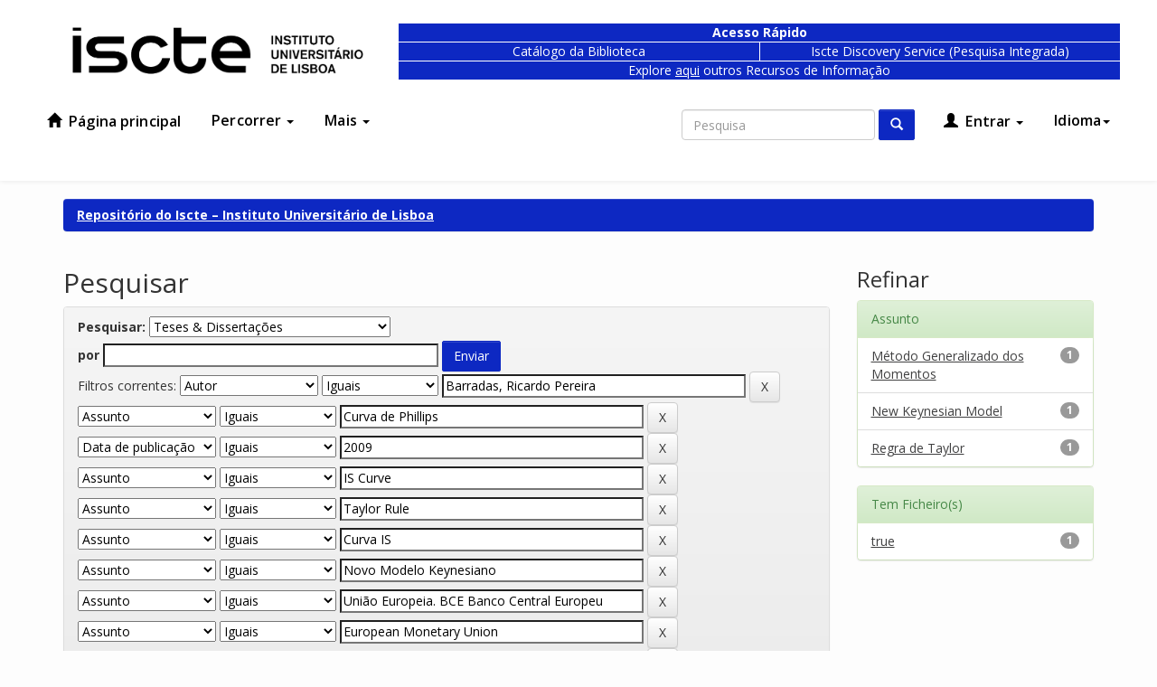

--- FILE ---
content_type: text/html;charset=UTF-8
request_url: https://repositorio.iscte-iul.pt/handle/10071/253/simple-search?query=&sort_by=score&order=desc&rpp=10&filter_field_1=author&filter_type_1=equals&filter_value_1=Barradas%2C+Ricardo+Pereira&filter_field_2=subject&filter_type_2=equals&filter_value_2=Curva+de+Phillips&filter_field_3=dateIssued&filter_type_3=equals&filter_value_3=2009&filter_field_4=subject&filter_type_4=equals&filter_value_4=IS+Curve&filter_field_5=subject&filter_type_5=equals&filter_value_5=Taylor+Rule&filter_field_6=subject&filter_type_6=equals&filter_value_6=Curva+IS&filter_field_7=subject&filter_type_7=equals&filter_value_7=Novo+Modelo+Keynesiano&filter_field_8=subject&filter_type_8=equals&filter_value_8=Uni%C3%A3o+Europeia.+BCE+Banco+Central+Europeu&filter_field_9=subject&filter_type_9=equals&filter_value_9=European+Monetary+Union&filter_field_10=subject&filter_type_10=equals&filter_value_10=Phillips+Curve&filter_field_11=subject&filter_type_11=equals&filter_value_11=Generalized+Method+of+Moments&filter_field_12=subject&filter_type_12=equals&filter_value_12=European+Central+Bank&filter_field_13=subject&filter_type_13=equals&filter_value_13=Uni%C3%A3o+Econ%C3%B3mica+Monet%C3%A1ria&etal=0&filtername=type&filterquery=masterThesis&filtertype=equals
body_size: 9209
content:

























<!DOCTYPE html>
<html lang="pt">
    <head>
        <title>Repositório do Iscte – Instituto Universitário de Lisboa: Pesquisar</title>
        <meta http-equiv="Content-Type" content="text/html; charset=UTF-8" />
        <meta name="Generator" content="DSpace 6.1" />
        <meta name="viewport" content="width=device-width, initial-scale=1.0">
        <link rel="shortcut icon" href="/favicon.ico" type="image/x-icon"/>
        <link href="https://fonts.googleapis.com/css?family=Open+Sans:300,400,600,700" rel="stylesheet">
        <link rel="stylesheet" href="/static/css/jquery-ui-1.10.3.custom/redmond/jquery-ui-1.10.3.custom.css" type="text/css" />
        <link rel="stylesheet" href="/cookies/cookiecuttr.css">
        <link rel="stylesheet" href="/static/css/bootstrap/a11y-toolbar.css" type="text/css" />
        <link rel="stylesheet" href="/static/css/bootstrap/bootstrap.min.css" type="text/css" />
        <link rel="stylesheet" href="/static/css/bootstrap/bootstrap-theme.min.css" type="text/css" />
        <link rel="stylesheet" href="/static/css/bootstrap/dspace-theme.css" type="text/css" />
        <link rel="stylesheet" href="/static/css/bootstrap/demo-theme.css" type="text/css" />
        <link rel="stylesheet" href="/report/css/report.css" type="text/css" />
        <link rel="stylesheet" href="https://maxcdn.bootstrapcdn.com/font-awesome/4.7.0/css/font-awesome.min.css">

        <link rel="search" type="application/opensearchdescription+xml" href="/open-search/description.xml" title="##SHORTNAME##"/>

        
        <script type='text/javascript' src="/static/js/jquery/jquery-1.10.2.min.js"></script>
        <script type='text/javascript' src='/static/js/jquery/jquery-ui-1.10.3.custom.min.js'></script>
        <script type="text/javascript" src="/cookies/jquery.cookie-1.4.1.min.js"></script>
        <script type="text/javascript" src="/cookies/jquery.cookiecuttr.js"></script>
        <script type='text/javascript' src='/static/js/bootstrap/bootstrap.min.js'></script>
        <script type='text/javascript' src='/static/js/holder.js'></script>
        <script type="text/javascript" src="/utils.js"></script>
        <script type="text/javascript" src="/static/js/choice-support.js"> </script>
        <script type="text/javascript" src="/static/js/Chart.min.js"> </script>
        


    
    
        <script>
            (function(i,s,o,g,r,a,m){i['GoogleAnalyticsObject']=r;i[r]=i[r]||function(){
            (i[r].q=i[r].q||[]).push(arguments)},i[r].l=1*new Date();a=s.createElement(o),
            m=s.getElementsByTagName(o)[0];a.async=1;a.src=g;m.parentNode.insertBefore(a,m)
            })(window,document,'script','//www.google-analytics.com/analytics.js','ga');

            ga('create', 'UA-364176-3', 'auto');
            ga('send', 'pageview');
        </script>
    


    
        <script type="text/javascript">
	var jQ = jQuery.noConflict();
	jQ(document).ready(function() {
		jQ( "#spellCheckQuery").click(function(){
			jQ("#query").val(jQ(this).attr('data-spell'));
			jQ("#main-query-submit").click();
		});
		jQ( "#filterquery" )
			.autocomplete({
				source: function( request, response ) {
					jQ.ajax({
						url: "/json/discovery/autocomplete?query=&filter_field_1=author&filter_type_1=equals&filter_value_1=Barradas%2C+Ricardo+Pereira&filter_field_2=subject&filter_type_2=equals&filter_value_2=Curva+de+Phillips&filter_field_3=dateIssued&filter_type_3=equals&filter_value_3=2009&filter_field_4=subject&filter_type_4=equals&filter_value_4=IS+Curve&filter_field_5=subject&filter_type_5=equals&filter_value_5=Taylor+Rule&filter_field_6=subject&filter_type_6=equals&filter_value_6=Curva+IS&filter_field_7=subject&filter_type_7=equals&filter_value_7=Novo+Modelo+Keynesiano&filter_field_8=subject&filter_type_8=equals&filter_value_8=Uni%C3%A3o+Europeia.+BCE+Banco+Central+Europeu&filter_field_9=subject&filter_type_9=equals&filter_value_9=European+Monetary+Union&filter_field_10=subject&filter_type_10=equals&filter_value_10=Phillips+Curve&filter_field_11=subject&filter_type_11=equals&filter_value_11=Generalized+Method+of+Moments&filter_field_12=subject&filter_type_12=equals&filter_value_12=European+Central+Bank&filter_field_13=subject&filter_type_13=equals&filter_value_13=Uni%C3%A3o+Econ%C3%B3mica+Monet%C3%A1ria&filter_field_14=type&filter_type_14=equals&filter_value_14=masterThesis",
						dataType: "json",
						cache: false,
						data: {
							auto_idx: jQ("#filtername").val(),
							auto_query: request.term,
							auto_sort: 'count',
							auto_type: jQ("#filtertype").val(),
							location: '10071/253'	
						},
						success: function( data ) {
							response( jQ.map( data.autocomplete, function( item ) {
								var tmp_val = item.authorityKey;
								if (tmp_val == null || tmp_val == '')
								{
									tmp_val = item.displayedValue;
								}
								return {
									label: item.displayedValue + " (" + item.count + ")",
									value: tmp_val
								};
							}))			
						}
					})
				}
			});
	});
	function validateFilters() {
		return document.getElementById("filterquery").value.length > 0;
	}
</script>
    
    

<!-- HTML5 shim and Respond.js IE8 support of HTML5 elements and media queries -->
<!--[if lt IE 9]>
  <script src="/static/js/html5shiv.js"></script>
  <script src="/static/js/respond.min.js"></script>
<![endif]-->
    </head>

    
    
    <body class="undernavigation">
    <script type="text/javascript">

        
        $(document).ready(function () {
            try {
                $.cookieCuttr({
                    cookieNotificationLocationBottom: true,
                    cookieAnalytics: false,
                    cookiePolicyLink: '/cookies/policy_pt_PT.jsp',
                    cookieMessage: 'Este sítio Web utiliza cookies para tornar a sua utilização mais agradável para o visitante. Ao continuar a utilizar este sítio reconhece e aceita a nossa política de cookies. <a target="_BLANK" href="{{cookiePolicyLink}}">Política de Cookies</a>',
                    cookieAcceptButtonText:'Aceitar'
                });
            }
            catch(e) {
                console.log("Cookie Cuttr PT");
            }
        });
        
    </script>
<a class="sr-only" href="#content">Skip navigation</a>
<button onclick="goToTop()" class="back-to-top">↑</button>
<!-- Go to Script -->
<script type="text/javascript">
  (function(){
    window.addEventListener('scroll', function(e) {
      var currentScroll = ($(window).height() + $(window).scrollTop())
      if( currentScroll > ($(document).height() - 100)) {
        $('.back-to-top').css('opacity', 1);
      }
      else {
       $('.back-to-top').css('opacity', 0); 
      }
    });
  })();
  function goToTop() {
    $("html, body").animate({ scrollTop: 0 }, "slow");
  }
</script>
<!--
<div class="navbar-before">
  <div class="container">
    <div class="col-xs-9">
    </div>
    <div class="col-xs-3 locale">
      <div>
      <a class="active" href="https://repositorio.iscte-iul.pt/handle/10071/253/simple-search?query=&sort_by=score&order=desc&rpp=10&filter_field_1=author&filter_type_1=equals&filter_value_1=Barradas%2C+Ricardo+Pereira&filter_field_2=subject&filter_type_2=equals&filter_value_2=Curva+de+Phillips&filter_field_3=dateIssued&filter_type_3=equals&filter_value_3=2009&filter_field_4=subject&filter_type_4=equals&filter_value_4=IS+Curve&filter_field_5=subject&filter_type_5=equals&filter_value_5=Taylor+Rule&filter_field_6=subject&filter_type_6=equals&filter_value_6=Curva+IS&filter_field_7=subject&filter_type_7=equals&filter_value_7=Novo+Modelo+Keynesiano&filter_field_8=subject&filter_type_8=equals&filter_value_8=Uni%C3%A3o+Europeia.+BCE+Banco+Central+Europeu&filter_field_9=subject&filter_type_9=equals&filter_value_9=European+Monetary+Union&filter_field_10=subject&filter_type_10=equals&filter_value_10=Phillips+Curve&filter_field_11=subject&filter_type_11=equals&filter_value_11=Generalized+Method+of+Moments&filter_field_12=subject&filter_type_12=equals&filter_value_12=European+Central+Bank&filter_field_13=subject&filter_type_13=equals&filter_value_13=Uni%C3%A3o+Econ%C3%B3mica+Monet%C3%A1ria&etal=0&filtername=type&filterquery=masterThesis&filtertype=equals&locale=pt_PT">pt</a><a href="https://repositorio.iscte-iul.pt/handle/10071/253/simple-search?query=&sort_by=score&order=desc&rpp=10&filter_field_1=author&filter_type_1=equals&filter_value_1=Barradas%2C+Ricardo+Pereira&filter_field_2=subject&filter_type_2=equals&filter_value_2=Curva+de+Phillips&filter_field_3=dateIssued&filter_type_3=equals&filter_value_3=2009&filter_field_4=subject&filter_type_4=equals&filter_value_4=IS+Curve&filter_field_5=subject&filter_type_5=equals&filter_value_5=Taylor+Rule&filter_field_6=subject&filter_type_6=equals&filter_value_6=Curva+IS&filter_field_7=subject&filter_type_7=equals&filter_value_7=Novo+Modelo+Keynesiano&filter_field_8=subject&filter_type_8=equals&filter_value_8=Uni%C3%A3o+Europeia.+BCE+Banco+Central+Europeu&filter_field_9=subject&filter_type_9=equals&filter_value_9=European+Monetary+Union&filter_field_10=subject&filter_type_10=equals&filter_value_10=Phillips+Curve&filter_field_11=subject&filter_type_11=equals&filter_value_11=Generalized+Method+of+Moments&filter_field_12=subject&filter_type_12=equals&filter_value_12=European+Central+Bank&filter_field_13=subject&filter_type_13=equals&filter_value_13=Uni%C3%A3o+Econ%C3%B3mica+Monet%C3%A1ria&etal=0&filtername=type&filterquery=masterThesis&filtertype=equals&locale=en">en</a>
      </div>
    </div>
  </div>
</div>
-->
<header class="navbar">
    <div class="container">
      <div class="navbar-pre-header row">
        <div class="col-md-5 col-lg-4">
          <a class="navbar-brand" href="/">
            <img height="52" src="/image/theme/iscte_pt_PT.png" alt="DSpace logo" />
          </a>
        </div>
        
        <div class="col-md-12 col-lg-12 blue-nav">
          <div class="row">
              <div class="col-xs-7 col-lg-8" style="margin-top: 10px;">
                  <div class="row">
                      <div style="font-weight: 700; border-width: 1px 1px 0px 1px;" class="col-xs-12 blue-box"><span>Acesso Rápido</span></div>
                  </div>
      
                  <div class="row">
                      <div class="col-xs-6 blue-box blue-box-small" style="border-width: 1px 0px 1px 1px;">
                          <a href="https://catalogo.biblioteca.iscte-iul.pt/">Catálogo da Biblioteca</a>
                      </div>
                      <div class="col-xs-6 blue-box blue-box-small">
                          <a
                              href="https://search.ebscohost.com/login.aspx?custid=ns000560&amp;groupid=main&amp;profile=eds&amp;lang=en&amp;authtype=cookie,ip,guest">Iscte Discovery Service (Pesquisa Integrada)</a>
                      </div>
                  </div>
                  <div class="row">
                      <div class="col-xs-12 blue-box" style="border-width: 0px 1px 1px 1px;"><span style="font-weight: 400;">Explore <a style="position:static; text-decoration:underline" href="https://www.iscte-iul.pt/conteudos/estudantes/biblioteca/recursos/532/bases-de-dados-localizadores-de-recursos">aqui</a> outros Recursos de Informação</span></div>
                  </div>
              </div>
          </div>
      </div>

      </div>
    </div>      


    
            <div class="container">
                























       <div class="navbar-header">
         <button type="button" class="navbar-toggle collapsed" data-toggle="collapse" data-target=".navbar-collapse">
           <span class="icon-bar"></span>
           <span class="icon-bar"></span>
           <span class="icon-bar"></span>
         </button>
       </div>
       <nav class="collapse navbar-collapse bs-navbar-collapse" role="navigation">
         <ul class="nav navbar-nav">
           <li class=""><a href="/"><span class="glyphicon glyphicon-home"></span> Página principal</a></li>
           <li class="dropdown">
             <a href="#" class="dropdown-toggle" data-toggle="dropdown">Percorrer <span class="caret"></span></a>
             <ul class="dropdown-menu">
               <li><a href="/community-list">Comunidades e Coleções</a></li>
        <li class="dropdown-header">Percorrer Itens por:</li>
        

        
                    <li><a href="/browse?type=dateissued">Data de publicação</a></li>
          
                    <li><a href="/browse?type=author">Autor</a></li>
          
                    <li><a href="/browse?type=advisor">Orientador</a></li>
          
                    <li><a href="/browse?type=title">Título</a></li>
          
                    <li><a href="/browse?type=subject">Assunto</a></li>
          
                    <li><a href="/browse?type=type">Tipo de Documento</a></li>
          
                    <li><a href="/browse?type=rights">Tipo de Acesso</a></li>
          
                    <li><a href="/browse?type=thesis">Mestrados e Doutoramentos</a></li>
          
                    <li><a href="/browse?type=iscte_journal">Revistas Científicas</a></li>
          
                    <li><a href="/browse?type=subjectjel">Classificação JEL</a></li>
          
                    <li><a href="/browse?type=subjectapa">Classificação PsycINFO</a></li>
          
                    <li><a href="/browse?type=subjectfos">Domínios Científicos e Tecnológicos (FOS)</a></li>
          
                    <li><a href="/browse?type=subjectods">Objetivos de Desenvolvimento Sustentável (ODS)</a></li>
          

        

            </ul>
          </li>
       <li class="dropdown">
         <a href="#" class="dropdown-toggle" data-toggle="dropdown">
          Mais
          <span class="caret"></span>
        </a>
         <ul class="dropdown-menu">
           <li>
              <a href="/sobrerepositorio.jsp">
                Sobre o Repositório
              </a>
           </li>
           <li>
              <a href="/documentos.jsp">
                Formulários
              </a>
           </li>
           <li>
              <a href="/copyright/copyright.jsp">
                Direitos de autor
              </a>
           </li>
           <li>
              <a href="/documentos/politica_de_acesso_aberto_do_iscte_iul.pdf">
                Política de acesso aberto
              </a>
           </li>
           <li>
              <a href="/feedback">
                Contacte-nos
              </a>
           </li>
           <li>
              <a href="/stats">
                Estatísticas
              </a>
           </li>
         </ul>
       </li>
     </ul>

 
    <div class="nav navbar-nav navbar-right">
   <ul class="nav navbar-nav navbar-right">
      <li class="dropdown">
       <a href="#" class="dropdown-toggle" data-toggle="dropdown">Idioma<span class="caret"></span></a>
        <ul class="dropdown-menu locales">
 
      <li>
        <a onclick="javascript:document.repost.locale.value='en';
                  document.repost.submit();" href="https://repositorio.iscte-iul.pt/handle/10071/253/simple-search?locale=en">
         English
       </a>
      </li>
 
      <li>
        <a onclick="javascript:document.repost.locale.value='pt_PT';
                  document.repost.submit();" href="https://repositorio.iscte-iul.pt/handle/10071/253/simple-search?locale=pt_PT">
         português
       </a>
      </li>
 
     </ul>
    </li>
    </ul>
  </div>
 

       <div class="nav navbar-nav navbar-right">
    <ul class="nav navbar-nav navbar-right">
         <li class="dropdown">
         
             <a href="#" class="dropdown-toggle" data-toggle="dropdown"><span class="glyphicon glyphicon-user"></span> Entrar <span class="caret"></span></a>
  
             <ul class="dropdown-menu">
               <li><a href="/mydspace">Área Pessoal</a></li>
               <li><a href="/subscribe">Serviço de alertas</a></li>
               <li><a href="/profile">Editar conta</a></li>

    
             </ul>
           </li>
          </ul>

  
  <form method="get" action="/simple-search" class="navbar-form navbar-right" >
      <div class="form-group">
          <label for="tequery" class="wacg">Non Visible Label</label>
          <input title="Search in Dspace" type="text" class="form-control" placeholder="Pesquisa" name="query" id="tequery" size="25"/>
        </div>
        <button type="submit" class="btn btn-primary"><span class="glyphicon glyphicon-search"></span></button>

  </form></div>
    </nav>

            </div>

</header>

<main id="content" role="main">
<!--
<div class="container banner">
    <div class="row">
        <div class="col-md-9 brand">
            <h1>DSpace <small>JSPUI</small></h1>
            <h2 class="wacg">wacg</h2>
            <h3 class="wacg">wacg</h3>
            <h4>DSpace preserves and enables easy and open access to all types of digital content including text, images, moving images, mpegs and data sets</h4> <a href="http://www.dspace.org" class="btn btn-primary">Learn More</a>
        </div>
        <div class="col-md-3"><img class="pull-right" src="/image/logo.gif" alt="DSpace logo" />
        </div>
    </div>
</div>
<br/>
-->
                

        <div class="location-bar">    
            <div class="container">
                



  

<ol class="breadcrumb btn-success">

  <li><a href="/">Repositório do Iscte – Instituto Universitário de Lisboa</a></li>

</ol>

            </div>
        </div>



        
<div class="container">

    <div class="row">
    <div class="col-md-9">
 






































    

<h2>Pesquisar</h2>

<div class="discovery-search-form panel panel-default">
    
	<div class="discovery-query panel-heading">
    <form action="simple-search" method="get">
        <label for="tlocation">
         	Pesquisar:
        </label>
        <select name="location" id="tlocation">

            <option value="/">Em todo repositório</option>

            <option value="10071/253" selected="selected">
                Teses & Dissertações
            </option>

            <option value="10071/255" >
                T&D-DM - Dissertações de mestrado
            </option>

            <option value="10071/254" >
                T&D-TD - Teses de doutoramento
            </option>

        </select><br/>
        <label for="query">por</label>
        <input type="text" size="50" id="query" name="query" value=""/>
        <input type="submit" id="main-query-submit" class="btn btn-primary" value="Enviar" />
                  
        <input type="hidden" value="10" name="rpp" />
        <input type="hidden" value="score" name="sort_by" />
        <input type="hidden" value="desc" name="order" />
                                
		<div class="discovery-search-appliedFilters">
		<span>Filtros correntes:</span>
		
			    <select title="selectFilter1" id="filter_field_1" name="filter_field_1">
				<option value="title">Título</option><option value="author" selected="selected">Autor</option><option value="subject">Assunto</option><option value="dateIssued">Data de publicação</option><option value="type">Tipo de Documento</option><option value="has_content_in_original_bundle">Tem Ficheiro(s)</option>
				</select>
				<select title="selectFilter2" id="filter_type_1" name="filter_type_1">
				<option value="equals" selected="selected">Iguais</option><option value="contains">Contém</option><option value="authority">Identificado</option><option value="notequals">Diferentes</option><option value="notcontains">Não contém</option><option value="notauthority">Não identificado</option>
				</select>
				<input type="text" id="filter_value_1" name="filter_value_1" value="Barradas,&#x20;Ricardo&#x20;Pereira" size="45"/>
				<input class="btn btn-default" type="submit" id="submit_filter_remove_1" name="submit_filter_remove_1" value="X" />
				<br/>
				
			    <select title="selectFilter1" id="filter_field_2" name="filter_field_2">
				<option value="title">Título</option><option value="author">Autor</option><option value="subject" selected="selected">Assunto</option><option value="dateIssued">Data de publicação</option><option value="type">Tipo de Documento</option><option value="has_content_in_original_bundle">Tem Ficheiro(s)</option>
				</select>
				<select title="selectFilter2" id="filter_type_2" name="filter_type_2">
				<option value="equals" selected="selected">Iguais</option><option value="contains">Contém</option><option value="authority">Identificado</option><option value="notequals">Diferentes</option><option value="notcontains">Não contém</option><option value="notauthority">Não identificado</option>
				</select>
				<input type="text" id="filter_value_2" name="filter_value_2" value="Curva&#x20;de&#x20;Phillips" size="45"/>
				<input class="btn btn-default" type="submit" id="submit_filter_remove_2" name="submit_filter_remove_2" value="X" />
				<br/>
				
			    <select title="selectFilter1" id="filter_field_3" name="filter_field_3">
				<option value="title">Título</option><option value="author">Autor</option><option value="subject">Assunto</option><option value="dateIssued" selected="selected">Data de publicação</option><option value="type">Tipo de Documento</option><option value="has_content_in_original_bundle">Tem Ficheiro(s)</option>
				</select>
				<select title="selectFilter2" id="filter_type_3" name="filter_type_3">
				<option value="equals" selected="selected">Iguais</option><option value="contains">Contém</option><option value="authority">Identificado</option><option value="notequals">Diferentes</option><option value="notcontains">Não contém</option><option value="notauthority">Não identificado</option>
				</select>
				<input type="text" id="filter_value_3" name="filter_value_3" value="2009" size="45"/>
				<input class="btn btn-default" type="submit" id="submit_filter_remove_3" name="submit_filter_remove_3" value="X" />
				<br/>
				
			    <select title="selectFilter1" id="filter_field_4" name="filter_field_4">
				<option value="title">Título</option><option value="author">Autor</option><option value="subject" selected="selected">Assunto</option><option value="dateIssued">Data de publicação</option><option value="type">Tipo de Documento</option><option value="has_content_in_original_bundle">Tem Ficheiro(s)</option>
				</select>
				<select title="selectFilter2" id="filter_type_4" name="filter_type_4">
				<option value="equals" selected="selected">Iguais</option><option value="contains">Contém</option><option value="authority">Identificado</option><option value="notequals">Diferentes</option><option value="notcontains">Não contém</option><option value="notauthority">Não identificado</option>
				</select>
				<input type="text" id="filter_value_4" name="filter_value_4" value="IS&#x20;Curve" size="45"/>
				<input class="btn btn-default" type="submit" id="submit_filter_remove_4" name="submit_filter_remove_4" value="X" />
				<br/>
				
			    <select title="selectFilter1" id="filter_field_5" name="filter_field_5">
				<option value="title">Título</option><option value="author">Autor</option><option value="subject" selected="selected">Assunto</option><option value="dateIssued">Data de publicação</option><option value="type">Tipo de Documento</option><option value="has_content_in_original_bundle">Tem Ficheiro(s)</option>
				</select>
				<select title="selectFilter2" id="filter_type_5" name="filter_type_5">
				<option value="equals" selected="selected">Iguais</option><option value="contains">Contém</option><option value="authority">Identificado</option><option value="notequals">Diferentes</option><option value="notcontains">Não contém</option><option value="notauthority">Não identificado</option>
				</select>
				<input type="text" id="filter_value_5" name="filter_value_5" value="Taylor&#x20;Rule" size="45"/>
				<input class="btn btn-default" type="submit" id="submit_filter_remove_5" name="submit_filter_remove_5" value="X" />
				<br/>
				
			    <select title="selectFilter1" id="filter_field_6" name="filter_field_6">
				<option value="title">Título</option><option value="author">Autor</option><option value="subject" selected="selected">Assunto</option><option value="dateIssued">Data de publicação</option><option value="type">Tipo de Documento</option><option value="has_content_in_original_bundle">Tem Ficheiro(s)</option>
				</select>
				<select title="selectFilter2" id="filter_type_6" name="filter_type_6">
				<option value="equals" selected="selected">Iguais</option><option value="contains">Contém</option><option value="authority">Identificado</option><option value="notequals">Diferentes</option><option value="notcontains">Não contém</option><option value="notauthority">Não identificado</option>
				</select>
				<input type="text" id="filter_value_6" name="filter_value_6" value="Curva&#x20;IS" size="45"/>
				<input class="btn btn-default" type="submit" id="submit_filter_remove_6" name="submit_filter_remove_6" value="X" />
				<br/>
				
			    <select title="selectFilter1" id="filter_field_7" name="filter_field_7">
				<option value="title">Título</option><option value="author">Autor</option><option value="subject" selected="selected">Assunto</option><option value="dateIssued">Data de publicação</option><option value="type">Tipo de Documento</option><option value="has_content_in_original_bundle">Tem Ficheiro(s)</option>
				</select>
				<select title="selectFilter2" id="filter_type_7" name="filter_type_7">
				<option value="equals" selected="selected">Iguais</option><option value="contains">Contém</option><option value="authority">Identificado</option><option value="notequals">Diferentes</option><option value="notcontains">Não contém</option><option value="notauthority">Não identificado</option>
				</select>
				<input type="text" id="filter_value_7" name="filter_value_7" value="Novo&#x20;Modelo&#x20;Keynesiano" size="45"/>
				<input class="btn btn-default" type="submit" id="submit_filter_remove_7" name="submit_filter_remove_7" value="X" />
				<br/>
				
			    <select title="selectFilter1" id="filter_field_8" name="filter_field_8">
				<option value="title">Título</option><option value="author">Autor</option><option value="subject" selected="selected">Assunto</option><option value="dateIssued">Data de publicação</option><option value="type">Tipo de Documento</option><option value="has_content_in_original_bundle">Tem Ficheiro(s)</option>
				</select>
				<select title="selectFilter2" id="filter_type_8" name="filter_type_8">
				<option value="equals" selected="selected">Iguais</option><option value="contains">Contém</option><option value="authority">Identificado</option><option value="notequals">Diferentes</option><option value="notcontains">Não contém</option><option value="notauthority">Não identificado</option>
				</select>
				<input type="text" id="filter_value_8" name="filter_value_8" value="União&#x20;Europeia.&#x20;BCE&#x20;Banco&#x20;Central&#x20;Europeu" size="45"/>
				<input class="btn btn-default" type="submit" id="submit_filter_remove_8" name="submit_filter_remove_8" value="X" />
				<br/>
				
			    <select title="selectFilter1" id="filter_field_9" name="filter_field_9">
				<option value="title">Título</option><option value="author">Autor</option><option value="subject" selected="selected">Assunto</option><option value="dateIssued">Data de publicação</option><option value="type">Tipo de Documento</option><option value="has_content_in_original_bundle">Tem Ficheiro(s)</option>
				</select>
				<select title="selectFilter2" id="filter_type_9" name="filter_type_9">
				<option value="equals" selected="selected">Iguais</option><option value="contains">Contém</option><option value="authority">Identificado</option><option value="notequals">Diferentes</option><option value="notcontains">Não contém</option><option value="notauthority">Não identificado</option>
				</select>
				<input type="text" id="filter_value_9" name="filter_value_9" value="European&#x20;Monetary&#x20;Union" size="45"/>
				<input class="btn btn-default" type="submit" id="submit_filter_remove_9" name="submit_filter_remove_9" value="X" />
				<br/>
				
			    <select title="selectFilter1" id="filter_field_10" name="filter_field_10">
				<option value="title">Título</option><option value="author">Autor</option><option value="subject" selected="selected">Assunto</option><option value="dateIssued">Data de publicação</option><option value="type">Tipo de Documento</option><option value="has_content_in_original_bundle">Tem Ficheiro(s)</option>
				</select>
				<select title="selectFilter2" id="filter_type_10" name="filter_type_10">
				<option value="equals" selected="selected">Iguais</option><option value="contains">Contém</option><option value="authority">Identificado</option><option value="notequals">Diferentes</option><option value="notcontains">Não contém</option><option value="notauthority">Não identificado</option>
				</select>
				<input type="text" id="filter_value_10" name="filter_value_10" value="Phillips&#x20;Curve" size="45"/>
				<input class="btn btn-default" type="submit" id="submit_filter_remove_10" name="submit_filter_remove_10" value="X" />
				<br/>
				
			    <select title="selectFilter1" id="filter_field_11" name="filter_field_11">
				<option value="title">Título</option><option value="author">Autor</option><option value="subject" selected="selected">Assunto</option><option value="dateIssued">Data de publicação</option><option value="type">Tipo de Documento</option><option value="has_content_in_original_bundle">Tem Ficheiro(s)</option>
				</select>
				<select title="selectFilter2" id="filter_type_11" name="filter_type_11">
				<option value="equals" selected="selected">Iguais</option><option value="contains">Contém</option><option value="authority">Identificado</option><option value="notequals">Diferentes</option><option value="notcontains">Não contém</option><option value="notauthority">Não identificado</option>
				</select>
				<input type="text" id="filter_value_11" name="filter_value_11" value="Generalized&#x20;Method&#x20;of&#x20;Moments" size="45"/>
				<input class="btn btn-default" type="submit" id="submit_filter_remove_11" name="submit_filter_remove_11" value="X" />
				<br/>
				
			    <select title="selectFilter1" id="filter_field_12" name="filter_field_12">
				<option value="title">Título</option><option value="author">Autor</option><option value="subject" selected="selected">Assunto</option><option value="dateIssued">Data de publicação</option><option value="type">Tipo de Documento</option><option value="has_content_in_original_bundle">Tem Ficheiro(s)</option>
				</select>
				<select title="selectFilter2" id="filter_type_12" name="filter_type_12">
				<option value="equals" selected="selected">Iguais</option><option value="contains">Contém</option><option value="authority">Identificado</option><option value="notequals">Diferentes</option><option value="notcontains">Não contém</option><option value="notauthority">Não identificado</option>
				</select>
				<input type="text" id="filter_value_12" name="filter_value_12" value="European&#x20;Central&#x20;Bank" size="45"/>
				<input class="btn btn-default" type="submit" id="submit_filter_remove_12" name="submit_filter_remove_12" value="X" />
				<br/>
				
			    <select title="selectFilter1" id="filter_field_13" name="filter_field_13">
				<option value="title">Título</option><option value="author">Autor</option><option value="subject" selected="selected">Assunto</option><option value="dateIssued">Data de publicação</option><option value="type">Tipo de Documento</option><option value="has_content_in_original_bundle">Tem Ficheiro(s)</option>
				</select>
				<select title="selectFilter2" id="filter_type_13" name="filter_type_13">
				<option value="equals" selected="selected">Iguais</option><option value="contains">Contém</option><option value="authority">Identificado</option><option value="notequals">Diferentes</option><option value="notcontains">Não contém</option><option value="notauthority">Não identificado</option>
				</select>
				<input type="text" id="filter_value_13" name="filter_value_13" value="União&#x20;Económica&#x20;Monetária" size="45"/>
				<input class="btn btn-default" type="submit" id="submit_filter_remove_13" name="submit_filter_remove_13" value="X" />
				<br/>
				
			    <select title="selectFilter1" id="filter_field_14" name="filter_field_14">
				<option value="title">Título</option><option value="author">Autor</option><option value="subject">Assunto</option><option value="dateIssued">Data de publicação</option><option value="type" selected="selected">Tipo de Documento</option><option value="has_content_in_original_bundle">Tem Ficheiro(s)</option>
				</select>
				<select title="selectFilter2" id="filter_type_14" name="filter_type_14">
				<option value="equals" selected="selected">Iguais</option><option value="contains">Contém</option><option value="authority">Identificado</option><option value="notequals">Diferentes</option><option value="notcontains">Não contém</option><option value="notauthority">Não identificado</option>
				</select>
				<input type="text" id="filter_value_14" name="filter_value_14" value="masterThesis" size="45"/>
				<input class="btn btn-default" type="submit" id="submit_filter_remove_14" name="submit_filter_remove_14" value="X" />
				<br/>
				
		</div>

<a class="btn btn-default" href="/simple-search">Iniciar uma nova pesquisa</a>	
		</form>
		</div>

		<div class="discovery-search-filters panel-body">
		<h5>Adicionar filtros:</h5>
		<p class="discovery-search-filters-hint">Utilizar filtros para refinar o resultado da pesquisa.</p>
		<form action="simple-search" method="get">
		<input type="hidden" value="10071&#x2F;253" name="location" />
		<input type="hidden" value="" name="query" />
		
				    <input type="hidden" id="dsfh_filter_field_1" name="filter_field_1" value="author" />
					<input type="hidden" id="dsfh_filter_type_1" name="filter_type_1" value="equals" />
					<input type="hidden" id="dsfh_filter_value_1" name="filter_value_1" value="Barradas,&#x20;Ricardo&#x20;Pereira" />
					
				    <input type="hidden" id="dsfh_filter_field_2" name="filter_field_2" value="subject" />
					<input type="hidden" id="dsfh_filter_type_2" name="filter_type_2" value="equals" />
					<input type="hidden" id="dsfh_filter_value_2" name="filter_value_2" value="Curva&#x20;de&#x20;Phillips" />
					
				    <input type="hidden" id="dsfh_filter_field_3" name="filter_field_3" value="dateIssued" />
					<input type="hidden" id="dsfh_filter_type_3" name="filter_type_3" value="equals" />
					<input type="hidden" id="dsfh_filter_value_3" name="filter_value_3" value="2009" />
					
				    <input type="hidden" id="dsfh_filter_field_4" name="filter_field_4" value="subject" />
					<input type="hidden" id="dsfh_filter_type_4" name="filter_type_4" value="equals" />
					<input type="hidden" id="dsfh_filter_value_4" name="filter_value_4" value="IS&#x20;Curve" />
					
				    <input type="hidden" id="dsfh_filter_field_5" name="filter_field_5" value="subject" />
					<input type="hidden" id="dsfh_filter_type_5" name="filter_type_5" value="equals" />
					<input type="hidden" id="dsfh_filter_value_5" name="filter_value_5" value="Taylor&#x20;Rule" />
					
				    <input type="hidden" id="dsfh_filter_field_6" name="filter_field_6" value="subject" />
					<input type="hidden" id="dsfh_filter_type_6" name="filter_type_6" value="equals" />
					<input type="hidden" id="dsfh_filter_value_6" name="filter_value_6" value="Curva&#x20;IS" />
					
				    <input type="hidden" id="dsfh_filter_field_7" name="filter_field_7" value="subject" />
					<input type="hidden" id="dsfh_filter_type_7" name="filter_type_7" value="equals" />
					<input type="hidden" id="dsfh_filter_value_7" name="filter_value_7" value="Novo&#x20;Modelo&#x20;Keynesiano" />
					
				    <input type="hidden" id="dsfh_filter_field_8" name="filter_field_8" value="subject" />
					<input type="hidden" id="dsfh_filter_type_8" name="filter_type_8" value="equals" />
					<input type="hidden" id="dsfh_filter_value_8" name="filter_value_8" value="União&#x20;Europeia.&#x20;BCE&#x20;Banco&#x20;Central&#x20;Europeu" />
					
				    <input type="hidden" id="dsfh_filter_field_9" name="filter_field_9" value="subject" />
					<input type="hidden" id="dsfh_filter_type_9" name="filter_type_9" value="equals" />
					<input type="hidden" id="dsfh_filter_value_9" name="filter_value_9" value="European&#x20;Monetary&#x20;Union" />
					
				    <input type="hidden" id="dsfh_filter_field_10" name="filter_field_10" value="subject" />
					<input type="hidden" id="dsfh_filter_type_10" name="filter_type_10" value="equals" />
					<input type="hidden" id="dsfh_filter_value_10" name="filter_value_10" value="Phillips&#x20;Curve" />
					
				    <input type="hidden" id="dsfh_filter_field_11" name="filter_field_11" value="subject" />
					<input type="hidden" id="dsfh_filter_type_11" name="filter_type_11" value="equals" />
					<input type="hidden" id="dsfh_filter_value_11" name="filter_value_11" value="Generalized&#x20;Method&#x20;of&#x20;Moments" />
					
				    <input type="hidden" id="dsfh_filter_field_12" name="filter_field_12" value="subject" />
					<input type="hidden" id="dsfh_filter_type_12" name="filter_type_12" value="equals" />
					<input type="hidden" id="dsfh_filter_value_12" name="filter_value_12" value="European&#x20;Central&#x20;Bank" />
					
				    <input type="hidden" id="dsfh_filter_field_13" name="filter_field_13" value="subject" />
					<input type="hidden" id="dsfh_filter_type_13" name="filter_type_13" value="equals" />
					<input type="hidden" id="dsfh_filter_value_13" name="filter_value_13" value="União&#x20;Económica&#x20;Monetária" />
					
				    <input type="hidden" id="dsfh_filter_field_14" name="filter_field_14" value="type" />
					<input type="hidden" id="dsfh_filter_type_14" name="filter_type_14" value="equals" />
					<input type="hidden" id="dsfh_filter_value_14" name="filter_value_14" value="masterThesis" />
					
		<select title="filename" id="filtername" name="filtername">
		<option value="title">Título</option><option value="author">Autor</option><option value="subject">Assunto</option><option value="dateIssued">Data de publicação</option><option value="type">Tipo de Documento</option><option value="has_content_in_original_bundle">Tem Ficheiro(s)</option>
		</select>
		<select title="filtertype" id="filtertype" name="filtertype">
		<option value="equals">Iguais</option><option value="contains">Contém</option><option value="authority">Identificado</option><option value="notequals">Diferentes</option><option value="notcontains">Não contém</option><option value="notauthority">Não identificado</option>
		</select>
		<input title="filterquery" type="text" id="filterquery" name="filterquery" size="45" required="required" />
		<input type="hidden" value="10" name="rpp" />
		<input type="hidden" value="score" name="sort_by" />
		<input type="hidden" value="desc" name="order" />
		<input class="btn btn-default" type="submit" value="Adicionar" onclick="return validateFilters()" />
		</form>
		</div>        

        
   <div class="discovery-pagination-controls panel-footer">
   <form action="simple-search" method="get">
   <input type="hidden" value="10071&#x2F;253" name="location" />
   <input type="hidden" value="" name="query" />
	
				    <input type="hidden" id="dpc_filter_field_1" name="filter_field_1" value="author" />
					<input type="hidden" id="dpc_filter_type_1" name="filter_type_1" value="equals" />
					<input type="hidden" id="dpc_filter_value_1" name="filter_value_1" value="Barradas,&#x20;Ricardo&#x20;Pereira" />
					
				    <input type="hidden" id="dpc_filter_field_2" name="filter_field_2" value="subject" />
					<input type="hidden" id="dpc_filter_type_2" name="filter_type_2" value="equals" />
					<input type="hidden" id="dpc_filter_value_2" name="filter_value_2" value="Curva&#x20;de&#x20;Phillips" />
					
				    <input type="hidden" id="dpc_filter_field_3" name="filter_field_3" value="dateIssued" />
					<input type="hidden" id="dpc_filter_type_3" name="filter_type_3" value="equals" />
					<input type="hidden" id="dpc_filter_value_3" name="filter_value_3" value="2009" />
					
				    <input type="hidden" id="dpc_filter_field_4" name="filter_field_4" value="subject" />
					<input type="hidden" id="dpc_filter_type_4" name="filter_type_4" value="equals" />
					<input type="hidden" id="dpc_filter_value_4" name="filter_value_4" value="IS&#x20;Curve" />
					
				    <input type="hidden" id="dpc_filter_field_5" name="filter_field_5" value="subject" />
					<input type="hidden" id="dpc_filter_type_5" name="filter_type_5" value="equals" />
					<input type="hidden" id="dpc_filter_value_5" name="filter_value_5" value="Taylor&#x20;Rule" />
					
				    <input type="hidden" id="dpc_filter_field_6" name="filter_field_6" value="subject" />
					<input type="hidden" id="dpc_filter_type_6" name="filter_type_6" value="equals" />
					<input type="hidden" id="dpc_filter_value_6" name="filter_value_6" value="Curva&#x20;IS" />
					
				    <input type="hidden" id="dpc_filter_field_7" name="filter_field_7" value="subject" />
					<input type="hidden" id="dpc_filter_type_7" name="filter_type_7" value="equals" />
					<input type="hidden" id="dpc_filter_value_7" name="filter_value_7" value="Novo&#x20;Modelo&#x20;Keynesiano" />
					
				    <input type="hidden" id="dpc_filter_field_8" name="filter_field_8" value="subject" />
					<input type="hidden" id="dpc_filter_type_8" name="filter_type_8" value="equals" />
					<input type="hidden" id="dpc_filter_value_8" name="filter_value_8" value="União&#x20;Europeia.&#x20;BCE&#x20;Banco&#x20;Central&#x20;Europeu" />
					
				    <input type="hidden" id="dpc_filter_field_9" name="filter_field_9" value="subject" />
					<input type="hidden" id="dpc_filter_type_9" name="filter_type_9" value="equals" />
					<input type="hidden" id="dpc_filter_value_9" name="filter_value_9" value="European&#x20;Monetary&#x20;Union" />
					
				    <input type="hidden" id="dpc_filter_field_10" name="filter_field_10" value="subject" />
					<input type="hidden" id="dpc_filter_type_10" name="filter_type_10" value="equals" />
					<input type="hidden" id="dpc_filter_value_10" name="filter_value_10" value="Phillips&#x20;Curve" />
					
				    <input type="hidden" id="dpc_filter_field_11" name="filter_field_11" value="subject" />
					<input type="hidden" id="dpc_filter_type_11" name="filter_type_11" value="equals" />
					<input type="hidden" id="dpc_filter_value_11" name="filter_value_11" value="Generalized&#x20;Method&#x20;of&#x20;Moments" />
					
				    <input type="hidden" id="dpc_filter_field_12" name="filter_field_12" value="subject" />
					<input type="hidden" id="dpc_filter_type_12" name="filter_type_12" value="equals" />
					<input type="hidden" id="dpc_filter_value_12" name="filter_value_12" value="European&#x20;Central&#x20;Bank" />
					
				    <input type="hidden" id="dpc_filter_field_13" name="filter_field_13" value="subject" />
					<input type="hidden" id="dpc_filter_type_13" name="filter_type_13" value="equals" />
					<input type="hidden" id="dpc_filter_value_13" name="filter_value_13" value="União&#x20;Económica&#x20;Monetária" />
					
				    <input type="hidden" id="dpc_filter_field_14" name="filter_field_14" value="type" />
					<input type="hidden" id="dpc_filter_type_14" name="filter_type_14" value="equals" />
					<input type="hidden" id="dpc_filter_value_14" name="filter_value_14" value="masterThesis" />
						
           <label for="rpp">Resultados/Página</label>
           <select name="rpp" id="rpp">

                   <option value="5" >5</option>

                   <option value="10" selected="selected">10</option>

                   <option value="15" >15</option>

                   <option value="20" >20</option>

                   <option value="25" >25</option>

                   <option value="30" >30</option>

                   <option value="35" >35</option>

                   <option value="40" >40</option>

                   <option value="45" >45</option>

                   <option value="50" >50</option>

                   <option value="55" >55</option>

                   <option value="60" >60</option>

                   <option value="65" >65</option>

                   <option value="70" >70</option>

                   <option value="75" >75</option>

                   <option value="80" >80</option>

                   <option value="85" >85</option>

                   <option value="90" >90</option>

                   <option value="95" >95</option>

                   <option value="100" >100</option>

           </select>
           &nbsp;|&nbsp;

               <label for="sort_by">Ordenar registos por:</label>
               <select name="sort_by" id="sort_by">
                   <option value="score">Relevância</option>
 <option value="dc.title_sort" >Título</option> <option value="dc.date.issued_dt" >Data de Publicação</option>
               </select>

           <label for="order">Por ordem</label>
           <select name="order" id="order">
               <option value="ASC" >Ascendente</option>
               <option value="DESC" selected="selected">Descendente</option>
           </select>
           <label for="etal">Autores/Registo</label>
           <select name="etal" id="etal">

               <option value="0" selected="selected">todos</option>
<option value="1" >1</option>
                       <option value="5" >5</option>

                       <option value="10" >10</option>

                       <option value="15" >15</option>

                       <option value="20" >20</option>

                       <option value="25" >25</option>

                       <option value="30" >30</option>

                       <option value="35" >35</option>

                       <option value="40" >40</option>

                       <option value="45" >45</option>

                       <option value="50" >50</option>

           </select>
           <input class="btn btn-default" type="submit" name="submit_search" value="Actualizar" />


</form>
   </div>
</div>   

<hr/>
<div class="discovery-result-pagination row container">

    
	<div class="alert alert-info">Resultados 1-1 de 1.</div>
    <ul class="pagination pull-right">
	<li class="disabled"><span>Anterior</span></li>
	
	<li class="active"><span>1</span></li>

	<li class="disabled"><span>Próxima</span></li>
	</ul>
<!-- give a content to the div -->
</div>
<div class="discovery-result-results">





    <div class="panel panel-info">
    <div class="panel-heading">Registos:</div>
    <table class="table" summary="This table browses all dspace content">
<tr>
<th id="t1" class="oddRowEvenCol">Data</th><th id="t2" class="oddRowOddCol">Título</th><th id="t3" class="oddRowEvenCol">Autor(es)</th><th id="t4" class="oddRowOddCol">Tipo</th><th id="t5" class="oddRowEvenCol">Acesso</th></tr><tr><td headers="t1" nowrap="nowrap">2009</td><td headers="t2" ><a href="/handle/10071/4375">Novo&#x20;Modelo&#x20;Keynesiano:&#x20;uma&#x20;aplicação&#x20;empírica&#x20;à&#x20;economia&#x20;da&#x20;Zona&#x20;€uro</a></td><td headers="t3" ><em><a href="/browse?type=author&amp;value=Barradas%2C+Ricardo+Pereira">Barradas,&#x20;Ricardo&#x20;Pereira</a></em></td><td headers="t4" ><em>Dissertação de Mestrado</em></td><td headers="t5" ><em>Acesso Aberto</em></td></tr>
</table>

    </div>

</div>

















            

  </div>
  <div class="col-md-3">
    


<h3 class="facets">Refinar</h3>
<div id="facets" class="facetsBox">

<div id="facet_subject" class="panel panel-success">
	    <div class="panel-heading">Assunto</div>
	    <ul class="list-group"><li class="list-group-item"><span class="badge">1</span> <a href="/handle/10071/253/simple-search?query=&amp;sort_by=score&amp;order=desc&amp;rpp=10&amp;filter_field_1=author&amp;filter_type_1=equals&amp;filter_value_1=Barradas%2C+Ricardo+Pereira&amp;filter_field_2=subject&amp;filter_type_2=equals&amp;filter_value_2=Curva+de+Phillips&amp;filter_field_3=dateIssued&amp;filter_type_3=equals&amp;filter_value_3=2009&amp;filter_field_4=subject&amp;filter_type_4=equals&amp;filter_value_4=IS+Curve&amp;filter_field_5=subject&amp;filter_type_5=equals&amp;filter_value_5=Taylor+Rule&amp;filter_field_6=subject&amp;filter_type_6=equals&amp;filter_value_6=Curva+IS&amp;filter_field_7=subject&amp;filter_type_7=equals&amp;filter_value_7=Novo+Modelo+Keynesiano&amp;filter_field_8=subject&amp;filter_type_8=equals&amp;filter_value_8=Uni%C3%A3o+Europeia.+BCE+Banco+Central+Europeu&amp;filter_field_9=subject&amp;filter_type_9=equals&amp;filter_value_9=European+Monetary+Union&amp;filter_field_10=subject&amp;filter_type_10=equals&amp;filter_value_10=Phillips+Curve&amp;filter_field_11=subject&amp;filter_type_11=equals&amp;filter_value_11=Generalized+Method+of+Moments&amp;filter_field_12=subject&amp;filter_type_12=equals&amp;filter_value_12=European+Central+Bank&amp;filter_field_13=subject&amp;filter_type_13=equals&amp;filter_value_13=Uni%C3%A3o+Econ%C3%B3mica+Monet%C3%A1ria&amp;filter_field_14=type&amp;filter_type_14=equals&amp;filter_value_14=masterThesis&amp;etal=0&amp;filtername=subject&amp;filterquery=M%C3%A9todo+Generalizado+dos+Momentos&amp;filtertype=equals"
                title="Filtrado por Método Generalizado dos Momentos">
                Método Generalizado dos Momentos</a></li><li class="list-group-item"><span class="badge">1</span> <a href="/handle/10071/253/simple-search?query=&amp;sort_by=score&amp;order=desc&amp;rpp=10&amp;filter_field_1=author&amp;filter_type_1=equals&amp;filter_value_1=Barradas%2C+Ricardo+Pereira&amp;filter_field_2=subject&amp;filter_type_2=equals&amp;filter_value_2=Curva+de+Phillips&amp;filter_field_3=dateIssued&amp;filter_type_3=equals&amp;filter_value_3=2009&amp;filter_field_4=subject&amp;filter_type_4=equals&amp;filter_value_4=IS+Curve&amp;filter_field_5=subject&amp;filter_type_5=equals&amp;filter_value_5=Taylor+Rule&amp;filter_field_6=subject&amp;filter_type_6=equals&amp;filter_value_6=Curva+IS&amp;filter_field_7=subject&amp;filter_type_7=equals&amp;filter_value_7=Novo+Modelo+Keynesiano&amp;filter_field_8=subject&amp;filter_type_8=equals&amp;filter_value_8=Uni%C3%A3o+Europeia.+BCE+Banco+Central+Europeu&amp;filter_field_9=subject&amp;filter_type_9=equals&amp;filter_value_9=European+Monetary+Union&amp;filter_field_10=subject&amp;filter_type_10=equals&amp;filter_value_10=Phillips+Curve&amp;filter_field_11=subject&amp;filter_type_11=equals&amp;filter_value_11=Generalized+Method+of+Moments&amp;filter_field_12=subject&amp;filter_type_12=equals&amp;filter_value_12=European+Central+Bank&amp;filter_field_13=subject&amp;filter_type_13=equals&amp;filter_value_13=Uni%C3%A3o+Econ%C3%B3mica+Monet%C3%A1ria&amp;filter_field_14=type&amp;filter_type_14=equals&amp;filter_value_14=masterThesis&amp;etal=0&amp;filtername=subject&amp;filterquery=New+Keynesian+Model&amp;filtertype=equals"
                title="Filtrado por New Keynesian Model">
                New Keynesian Model</a></li><li class="list-group-item"><span class="badge">1</span> <a href="/handle/10071/253/simple-search?query=&amp;sort_by=score&amp;order=desc&amp;rpp=10&amp;filter_field_1=author&amp;filter_type_1=equals&amp;filter_value_1=Barradas%2C+Ricardo+Pereira&amp;filter_field_2=subject&amp;filter_type_2=equals&amp;filter_value_2=Curva+de+Phillips&amp;filter_field_3=dateIssued&amp;filter_type_3=equals&amp;filter_value_3=2009&amp;filter_field_4=subject&amp;filter_type_4=equals&amp;filter_value_4=IS+Curve&amp;filter_field_5=subject&amp;filter_type_5=equals&amp;filter_value_5=Taylor+Rule&amp;filter_field_6=subject&amp;filter_type_6=equals&amp;filter_value_6=Curva+IS&amp;filter_field_7=subject&amp;filter_type_7=equals&amp;filter_value_7=Novo+Modelo+Keynesiano&amp;filter_field_8=subject&amp;filter_type_8=equals&amp;filter_value_8=Uni%C3%A3o+Europeia.+BCE+Banco+Central+Europeu&amp;filter_field_9=subject&amp;filter_type_9=equals&amp;filter_value_9=European+Monetary+Union&amp;filter_field_10=subject&amp;filter_type_10=equals&amp;filter_value_10=Phillips+Curve&amp;filter_field_11=subject&amp;filter_type_11=equals&amp;filter_value_11=Generalized+Method+of+Moments&amp;filter_field_12=subject&amp;filter_type_12=equals&amp;filter_value_12=European+Central+Bank&amp;filter_field_13=subject&amp;filter_type_13=equals&amp;filter_value_13=Uni%C3%A3o+Econ%C3%B3mica+Monet%C3%A1ria&amp;filter_field_14=type&amp;filter_type_14=equals&amp;filter_value_14=masterThesis&amp;etal=0&amp;filtername=subject&amp;filterquery=Regra+de+Taylor&amp;filtertype=equals"
                title="Filtrado por Regra de Taylor">
                Regra de Taylor</a></li></ul></div><div id="facet_has_content_in_original_bundle" class="panel panel-success">
	    <div class="panel-heading">Tem Ficheiro(s)</div>
	    <ul class="list-group"><li class="list-group-item"><span class="badge">1</span> <a href="/handle/10071/253/simple-search?query=&amp;sort_by=score&amp;order=desc&amp;rpp=10&amp;filter_field_1=author&amp;filter_type_1=equals&amp;filter_value_1=Barradas%2C+Ricardo+Pereira&amp;filter_field_2=subject&amp;filter_type_2=equals&amp;filter_value_2=Curva+de+Phillips&amp;filter_field_3=dateIssued&amp;filter_type_3=equals&amp;filter_value_3=2009&amp;filter_field_4=subject&amp;filter_type_4=equals&amp;filter_value_4=IS+Curve&amp;filter_field_5=subject&amp;filter_type_5=equals&amp;filter_value_5=Taylor+Rule&amp;filter_field_6=subject&amp;filter_type_6=equals&amp;filter_value_6=Curva+IS&amp;filter_field_7=subject&amp;filter_type_7=equals&amp;filter_value_7=Novo+Modelo+Keynesiano&amp;filter_field_8=subject&amp;filter_type_8=equals&amp;filter_value_8=Uni%C3%A3o+Europeia.+BCE+Banco+Central+Europeu&amp;filter_field_9=subject&amp;filter_type_9=equals&amp;filter_value_9=European+Monetary+Union&amp;filter_field_10=subject&amp;filter_type_10=equals&amp;filter_value_10=Phillips+Curve&amp;filter_field_11=subject&amp;filter_type_11=equals&amp;filter_value_11=Generalized+Method+of+Moments&amp;filter_field_12=subject&amp;filter_type_12=equals&amp;filter_value_12=European+Central+Bank&amp;filter_field_13=subject&amp;filter_type_13=equals&amp;filter_value_13=Uni%C3%A3o+Econ%C3%B3mica+Monet%C3%A1ria&amp;filter_field_14=type&amp;filter_type_14=equals&amp;filter_value_14=masterThesis&amp;etal=0&amp;filtername=has_content_in_original_bundle&amp;filterquery=true&amp;filtertype=equals"
                title="Filtrado por true">
                true</a></li></ul></div>

</div>


  </div>
</div>

</div>
</main>
<footer>
    <div class="first-row">
      <div class="container">
        <div class="row">
        <div class="footer-col col-xs-12 col-md-5">
            <h3>
                Contactos
            </h3>
            <ul>
                <li>
                    <p>
                        Serviços de Informação e Documentação
                    </p>
                    <p>
                        Iscte – Instituto Universitário de Lisboa
                    </p>
                    <p>
                        Av. das Forças Armadas - Edifício II
                    </p>
                    <p>
                        1649-026 Lisboa - Portugal
                    </p>
                </li>
                <li>
                    <p>
                        <b>Telefone</b>
                    </p>
                    <p>
                        +351 210 464 052
                    </p>
                </li>
                <li>
                    <p>
                        <b>Email</b>
                    </p>
                    <a href='mailto:biblioteca@iscte-iul.pt'>
                        biblioteca@iscte-iul.pt
                    </a>
                </li>
            </ul>
        </div>
        <div class="footer-col col-xs-12 col-md-3">
            <h3>
                Ligações Úteis
            </h3>
            <ul>
                <li>
                    <p>
                        <b>Portal da instituição</b>
                    </p>
                    <a href='https://iscte-iul.pt/'>
                        https://iscte-iul.pt/
                    </a>
                </li>
                <li>
                    <p>
                        <b>Biblioteca</b>
                    </p>
                    <a href='https://biblioteca.iscte-iul.pt/'>
                        https://biblioteca.iscte-iul.pt/
                    </a>
                </li>
            </ul>
        </div>
        <div class="footer-col col-xs-12 col-md-4">
            <h3>
                Outros endereços de email
            </h3>
            <ul>
                <li>
                    <p>
                      <b>
                        Serviço de Referência (apoio nas pesquisas e publicação científica)
                      </b>
                    </p>
                    <a href='mailto:referencia.biblioteca@iscte-iul.pt'>
                        referencia.biblioteca@iscte-iul.pt
                    </a>
                </li>
                <li>
                    <p>
                      <b>
                        Formação de utilizadores
                      </b>
                    </p>
                    <a href='mailto:formacao.biblioteca@iscte-iul.pt'>
                        formacao.biblioteca@iscte-iul.pt
                    </a>
                </li>

                <li>
                    <p>
                      <b>
                        Empréstimo Interbibliotecas
                      </b>
                    </p>
                    <a href='mailto:eib.biblioteca@iscte-iul.pt'>
                        eib.biblioteca@iscte-iul.pt
                    </a>
                </li>
            </ul>
        </div>            
        </div>
      </div>
    </div>
    <div class="second-row">
        <div class="container">
          <div class="row">
            <div class="second-row-col-1 col-xs-12 col-md-4">
              <img class="logo-rcaap" src="/image/theme/rcaap.png">
              <img class="logo-dspace" src="/image/theme/dspace.png">
            </div>
            <div class="second-row-col-2 col-xs-12 col-md-4">
                <ul class="social-icons">
                    <li>
                        <a href="https://www.facebook.com/Biblioteca.Iscte.IUL/" target="_blank" rel="noopener noreferrer">
                          <i class="fa fa-facebook"></i>
                        </a>
                    </li>
                    <li>
                        <a href="https://www.instagram.com/biblioteca_iscte_iul/" target="_blank" rel="noopener noreferrer">
                          <i class="fa fa-instagram"></i>
                        </a>
                    </li>
                    <li>
                        <a href="https://www.youtube.com/user/BibliotecaISCTE" target="_blank" rel="noopener noreferrer">
                          <i class="fa fa-youtube"></i>
                        </a>
                    </li>
                </ul>
            </div>
            <div class="second-row-col-3 col-xs-12 col-md-4">
              <img class="logo-wcag" src="/image/theme/wcag.png">
              <img class="logo-keep" src="/image/theme/keeps_logo_black_en_vector.svg">
            </div>
          </div>            
        </div>
    </div>
</footer>

    </body>
    <script type="text/javascript" src="/static/js/a11y-toolbar.js"> </script>
</html>



--- FILE ---
content_type: text/css
request_url: https://repositorio.iscte-iul.pt/cookies/cookiecuttr.css
body_size: 720
content:
/* To be used with cookieCuttr by Chris Wharton (http://cookiecuttr.com) */

.cc-cookies { position:fixed; width: 100%; left: 0; top: 0; padding: 0.5em 5%; background: #565656; background: rgba(86,86,86,0.95); color: #fff; font-size: 13px; font-weight: 700; text-shadow: 0 -1px 0 rgba(0,0,0,0.35); z-index: 99999; text-align: center; color: #fff; }
.cc-cookies a, .cc-cookies a:hover { color: #fff; text-decoration: underline; }
.cc-cookies a:hover { text-decoration: none; }
.cc-overlay { height: 100%; padding-top: 25%; }
.cc-cookies-error { float: left; width: 90%; text-align: center; margin: 1em 0 2em 0; background: #fff; padding: 2em 5%; border: 1px solid #ccc; font-size: 18px; color: #333; }
.cc-cookies a.cc-cookie-accept, .cc-cookies-error a.cc-cookie-accept, .cc-cookies a.cc-cookie-decline, .cc-cookies-error a.cc-cookie-decline, .cc-cookies a.cc-cookie-reset { display: inline-block; width: 120px; margin-left: 10px; color: #fff; text-decoration: none; background: #7DAF3B; padding: 0.5em 0.75em; border-radius: 3px; box-shadow: 0 0 2px rgba(0,0,0,0.25); text-shadow: 0 -1px 0 rgba(0,0,0,0.35); -o-transition: background 0.5s ease-in; -webkit-transition: background 0.25s ease-in; -moz-transition: background 0.25s ease-in; }
.cc-cookies a.cc-cookie-decline, .cc-cookies-error a.cc-cookie-decline { background: #af3b3b; margin-left: 0.5em; }
.cc-cookies a.cc-cookie-reset { background: #f15b00; }
.cc-cookies a:hover.cc-cookie-accept, .cc-cookies-error a:hover.cc-cookie-accept, .cc-cookies a:hover.cc-cookie-decline, .cc-cookies-error a:hover.cc-cookie-decline, .cc-cookies a:hover.cc-cookie-reset  { background: #000; -o-transition: background 0.5s ease-in; -webkit-transition: background 0.25s ease-in; -moz-transition: background 0.25s ease-in; }
.cc-cookies-error a.cc-cookie-accept, .cc-cookies-error a.cc-cookie-decline { display: block; margin-top: 1em; }
.cc-cookies.cc-discreet { width: auto; padding: 0.5em 1em; left: auto; top: auto; }
.cc-cookies.cc-discreet a.cc-cookie-reset { background: none; text-shadow: none; padding: 0; text-decoration: underline; }
.cc-cookies.cc-discreet a:hover.cc-cookie-reset { text-decoration: none; }

@media screen and (max-width: 768px) {
.cc-cookies a.cc-cookie-accept, .cc-cookies a.cc-cookie-decline, .cc-cookies a.cc-cookie-reset { display: block; margin: 1em 0; margin: 10px auto; }
}

@media screen and (max-width: 480px) {
.cc-cookies { position: relative; float: left; }
}